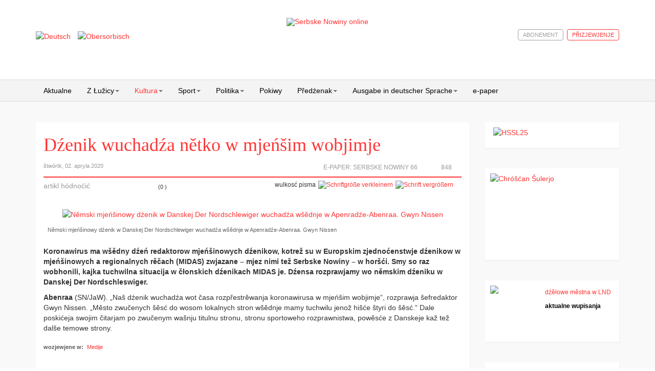

--- FILE ---
content_type: text/html; charset=utf-8
request_url: https://www.serbske-nowiny.de/index.php/hsb/kultura/medije/item/49100-d-enik-wuchad-a-n-tko-w-mje-im-wobjimje
body_size: 11809
content:

<!DOCTYPE html>
<html prefix="og: http://ogp.me/ns#" lang="hsb-hs" dir="ltr"
	  class='com_k2 view-item itemid-291 j31 mm-hover'>

<head>
	<base href="https://www.serbske-nowiny.de/index.php/hsb/kultura/medije/item/49100-d-enik-wuchad-a-n-tko-w-mje-im-wobjimje" />
	<meta http-equiv="content-type" content="text/html; charset=utf-8" />
	<meta name="keywords" content="Serbske Nowiny, nowina, dźenik, Sorben, serbske, sorbisch, sorbische, Tageszeitung, obersorbisch, sport, kultura, politika," />
	<meta name="rights" content="© Domowina-Verlag GmbH / Ludowe nakładnistwo" />
	<meta property="og:url" content="https://www.serbske-nowiny.de/index.php/hsb/kultura/medije/item/49100-d-enik-wuchad-a-n-tko-w-mje-im-wobjimje" />
	<meta property="og:type" content="article" />
	<meta property="og:title" content="Dźenik wuchadźa nětko w mjeńšim wobjimje" />
	<meta property="og:description" content="Koronawirus ma wšědny dźeń redaktorow mjeńšinowych dźenikow, kotrež su w Europskim zjednoćenstwje dźenikow w mjeńšinowych a regionalnych rěčach (MIDAS) zwjazane – mjez nimi tež ­Serbske Nowiny – w horšći. Smy so raz wobhonili, kajka tuchwilna situacija w čłonskich dźenikach MIDAS je. Dźensa rozprawj..." />
	<meta property="og:image" content="https://www.serbske-nowiny.de/media/k2/items/cache/f68ed3ec24900b4aa9d26455e4f9863b_M.jpg" />
	<meta name="image" content="https://www.serbske-nowiny.de/media/k2/items/cache/f68ed3ec24900b4aa9d26455e4f9863b_M.jpg" />
	<meta name="twitter:card" content="summary" />
	<meta name="twitter:title" content="Dźenik wuchadźa nětko w mjeńšim wobjimje" />
	<meta name="twitter:description" content="Koronawirus ma wšědny dźeń redaktorow mjeńšinowych dźenikow, kotrež su w Europskim zjednoćenstwje dźenikow w mjeńšinowych a regionalnych rěčach (MIDAS) zwjazane – mjez nimi tež ­Serbske Nowiny – w hor..." />
	<meta name="twitter:image" content="https://www.serbske-nowiny.de/media/k2/items/cache/f68ed3ec24900b4aa9d26455e4f9863b_M.jpg" />
	<meta name="twitter:image:alt" content="Němski mjeńšinowy dźenik w Danskej Der Nordschlewiger wuchadźa wšědnje w Apenradźe-Abenraa. Gwyn Nissen" />
	<meta property="og:type" content="article" />
	<meta property="og:description" content="Serbske Nowiny su jenički dźenik w hornjoserbskej rěči. Nowiny wudawa Ludowe nakładnistwo Domowina a spěchuje Załožba za serbski lud. Serbske Nowiny maja něhdźe 2.000 abonentow a wuńdu pjeć kr&amp;oacute;ć wob tydźeń. Die Serbske Nowiny (dt. Sorbische Zeitung) sind die einzige Tageszeitung in obersorbischer Sprache. Sie werden vom Domowina-Verlag in Bautzen herausgegeben und erscheinen f&amp;uuml;nf Mal w&amp;ouml;chentlich. Einmal im Monat wird ein deutschsprachiges Supplement herausgebracht. Die Zeitung hat etw..." />
	<meta property="og:locale" content="hsb_HS" />
	<meta property="og:site_name" content="Serbske Nowiny online" />
	<meta property="og:image" content="https://www.serbske-nowiny.de/images/logo_SN_online.jpg" />
	<meta name="description" content="Koronawirus ma wšědny dźeń redaktorow mjeńšinowych dźenikow, kotrež su w Europskim zjednoćenstwje dźenikow w mjeńšinowych a regionalnych rěčach (MIDAS..." />
	<meta name="generator" content="Joomla! - Open Source Content Management" />
	<title>Dźenik wuchadźa nětko w mjeńšim wobjimje</title>
	<link href="/index.php/hsb/kultura/medije/item/49100-d-enik-wuchad-a-n-tko-w-mje-im-wobjimje" rel="canonical" />
	<link href="/templates/t3_bs3_blank/favicon.ico" rel="shortcut icon" type="image/vnd.microsoft.icon" />
	<link href="/t3-assets/css/css-b1a6e-45743.css" rel="stylesheet" type="text/css" media="all" />
	<link href="https://cdn.jsdelivr.net/npm/magnific-popup@1.1.0/dist/magnific-popup.min.css" rel="stylesheet" type="text/css" />
	<link href="https://cdn.jsdelivr.net/npm/simple-line-icons@2.4.1/css/simple-line-icons.css" rel="stylesheet" type="text/css" />
	<link href="/t3-assets/css/css-e9257-45743.css" rel="stylesheet" type="text/css" media="all" />
	<link href="/t3-assets/css/css-365d5-90516.css" rel="stylesheet" type="text/css" media="all" />
	<style type="text/css">

                        /* K2 - Magnific Popup Overrides */
                        .mfp-iframe-holder {padding:10px;}
                        .mfp-iframe-holder .mfp-content {max-width:100%;width:100%;height:100%;}
                        .mfp-iframe-scaler iframe {background:#fff;padding:10px;box-sizing:border-box;box-shadow:none;}
                    
 .cloaked_email span:before { content: attr(data-ep-ad576); } .cloaked_email span:after { content: attr(data-ep-b07a3); } 

	</style>
	<script type="application/json" class="joomla-script-options new">{"csrf.token":"e638d6bc71f6e3c3e953e09ae2eab049","system.paths":{"root":"","base":""},"rl_modals":{"class":"modal_link","defaults":{"opacity":"0.8","maxWidth":"90%","maxHeight":"90%","current":"{current} \/ {total}","previous":"previous","next":"next","close":"close","xhrError":"This content failed to load.","imgError":"This image failed to load."},"auto_correct_size":1,"auto_correct_size_delay":0}}</script>
	<script src="/media/jui/js/jquery.min.js?c41da2da5c89219f0e8f29221c27de2f" type="text/javascript"></script>
	<script src="/media/jui/js/jquery-noconflict.js?c41da2da5c89219f0e8f29221c27de2f" type="text/javascript"></script>
	<script src="/media/jui/js/jquery-migrate.min.js?c41da2da5c89219f0e8f29221c27de2f" type="text/javascript"></script>
	<script src="https://cdn.jsdelivr.net/npm/magnific-popup@1.1.0/dist/jquery.magnific-popup.min.js" type="text/javascript"></script>
	<script src="/media/k2/assets/js/k2.frontend.js?v=2.10.2&b=20191212&sitepath=/" type="text/javascript"></script>
	<script src="https://www.serbske-nowiny.de/plugins/content/logintoread/js/jquery-1.9.1.js" type="text/javascript"></script>
	<script src="https://www.serbske-nowiny.de/plugins/content/logintoread/js/jquery-ui-1.10.2.custom.min.js" type="text/javascript"></script>
	<script src="https://www.serbske-nowiny.de/plugins/content/logintoread/js/logintoread.js" type="text/javascript"></script>
	<script src="/media/system/js/core.js?c41da2da5c89219f0e8f29221c27de2f" type="text/javascript"></script>
	<script src="/media/modals/js/jquery.touchSwipe.min.js" type="text/javascript"></script>
	<script src="/media/modals/js/jquery.modals.min.js?v=11.4.1" type="text/javascript"></script>
	<script src="/media/modals/js/script.min.js?v=11.4.1" type="text/javascript"></script>
	<script src="/templates/t3_bs3_blank/js/custom.js" type="text/javascript"></script>
	<script src="/plugins/system/t3/base-bs3/bootstrap/js/bootstrap.js" type="text/javascript"></script>
	<script src="/plugins/system/t3/base-bs3/js/jquery.tap.min.js" type="text/javascript"></script>
	<script src="/plugins/system/t3/base-bs3/js/script.js" type="text/javascript"></script>
	<script src="/plugins/system/t3/base-bs3/js/menu.js" type="text/javascript"></script>
	<script src="/plugins/system/t3/base-bs3/js/nav-collapse.js" type="text/javascript"></script>
	<script src="/media/k2splash/js/jcarousel.js" type="text/javascript"></script>
	<script src="/media/sourcecoast/js/jq-bootstrap-1.8.3.js" type="text/javascript"></script>
	<script type="text/javascript">

 var emailProtector=emailProtector||{};emailProtector.addCloakedMailto=function(g,l){var h=document.querySelectorAll("."+g);for(i=0;i<h.length;i++){var b=h[i],k=b.getElementsByTagName("span"),e="",c="";b.className=b.className.replace(" "+g,"");for(var f=0;f<k.length;f++)for(var d=k[f].attributes,a=0;a<d.length;a++)0===d[a].nodeName.toLowerCase().indexOf("data-ep-ad576")&&(e+=d[a].value),0===d[a].nodeName.toLowerCase().indexOf("data-ep-b07a3")&&(c=d[a].value+c);if(!c)break;b.innerHTML=e+c;if(!l)break;b.parentNode.href="mailto:"+e+c}}; 

	</script>

	
<!-- META FOR IOS & HANDHELD -->
	<meta name="viewport" content="width=device-width, initial-scale=1.0, maximum-scale=1.0, user-scalable=no"/>
	<style type="text/stylesheet">
		@-webkit-viewport   { width: device-width; }
		@-moz-viewport      { width: device-width; }
		@-ms-viewport       { width: device-width; }
		@-o-viewport        { width: device-width; }
		@viewport           { width: device-width; }
	</style>
	<script type="text/javascript">
		//<![CDATA[
		if (navigator.userAgent.match(/IEMobile\/10\.0/)) {
			var msViewportStyle = document.createElement("style");
			msViewportStyle.appendChild(
				document.createTextNode("@-ms-viewport{width:auto!important}")
			);
			document.getElementsByTagName("head")[0].appendChild(msViewportStyle);
		}
		//]]>
	</script>
<meta name="HandheldFriendly" content="true"/>
<meta name="apple-mobile-web-app-capable" content="YES"/>
<!-- //META FOR IOS & HANDHELD -->





<!-- Le HTML5 shim and media query for IE8 support -->
<!--[if lt IE 9]>
<script src="//html5shim.googlecode.com/svn/trunk/html5.js"></script>
<script type="text/javascript" src="/plugins/system/t3/base-bs3/js/respond.min.js"></script>
<![endif]-->

<!-- You can add Google Analytics here or use T3 Injection feature -->


<!-- BEGIN Advanced Google Analytics - http://deconf.com/advanced-google-analytics-joomla/ -->

<script type="text/javascript">
  (function(i,s,o,g,r,a,m){i['GoogleAnalyticsObject']=r;i[r]=i[r]||function(){
  (i[r].q=i[r].q||[]).push(arguments)},i[r].l=1*new Date();a=s.createElement(o),
  m=s.getElementsByTagName(o)[0];a.async=1;a.src=g;m.parentNode.insertBefore(a,m)
  })(window,document,'script','//www.google-analytics.com/analytics.js','ga');
  ga('create', '', 'auto');  
  
ga('set', 'anonymizeIp', true);
ga('set', 'dimension4', 'guest');
ga('send', 'pageview');
</script>
<!-- END Advanced Google Analytics -->
<link rel="stylesheet" href="/media/jui/css/icomoon.css" type="text/css" /><link rel="stylesheet" href="/media/system/css/shariff.min.css" type="text/css" />
<meta name="facebook-domain-verification" content="uqdtmj7a9frve20n29bma3hcx1fhvm" />
</head>

<body>

<div class="t3-wrapper"> <!-- Need this wrapper for off-canvas menu. Remove if you don't use of-canvas -->

  
<!-- HEADER -->
<header id="t3-header" class="container t3-header">
	<!-- header container hinzufügen, um weiße Hintergrundfarbe hinzuzufügen -->
	<div class="row header-container">
		<div class="col-xs-12 col-sm-3 languageswitcher">
							<!-- LANGUAGE SWITCHER -->
				<div class="languageswitcherload">
					<div class="mod-languages">

	<ul class="lang-inline" dir="ltr">
						<li>
			<a href="/index.php/de/kultura/medije">
												<img src="/media/mod_languages/images/de.gif" alt="Deutsch" title="Deutsch" />										</a>
			</li>
											<li class="lang-active">
			<a href="https://www.serbske-nowiny.de/index.php/hsb/kultura/medije/item/49100-d-enik-wuchad-a-n-tko-w-mje-im-wobjimje">
												<img src="/media/mod_languages/images/hsb.gif" alt="Obersorbisch" title="Obersorbisch" />										</a>
			</li>
				</ul>

</div>

				</div>
				<!-- //LANGUAGE SWITCHER -->
					</div>

		<!-- LOGO -->
		<!-- hinzufügen der Klasse "col-sm-6" um das Logo, zur Darstellung in halber Breite in der Desktopansicht -->
		<div class="col-xs-12 col-sm-6 logo">
			<div class="logo-image">
				<a href="http://www.serbske-nowiny.de/index.php/hsb/" title="Serbske Nowiny online">
											<img class="logo-img" src="/images/logo-SN-online.png" alt="Serbske Nowiny online" />
															<span>Serbske Nowiny online</span>
				</a>
				<small class="site-slogan"></small>
			</div>
		</div>
		<!-- //LOGO -->

					<div class="col-xs-12 col-sm-3 login-search">
				        			<!-- Anmeldung bzw. Abmeldung -->
	  										<!-- //Anmeldung bzw. Abmeldung -->
						<!-- HEAD SEARCH -->
						<div class="head-search ">
							
    <div class="sclogin sourcecoast" id="sclogin-121">
        
        <div class="row-fluid">
            
    <div class="login-register-buttons">
        <a class="btn login-button" href="#">p&#345;izjewjenje</a>

                    <a class="btn" href="/index.php/hsb/moj-wobluk?view=registration">abonement</a>
            </div>

    <div id="sclogin-form">
        <div class="login-form-arrow"></div>
        
        <div class="sclogin-joomla-login vertical span12">
            <form action="/index.php/hsb/kultura/medije" method="post" id="sclogin-form121">
                <fieldset class="input-block-level userdata">
                    <div class="control-group" id="form-sclogin-username">
                        <div class="controls input-block-level">
                            <div class="input-append input-block-level">
                                <input name="username" tabindex="0" id="sclogin-username" class="input-block-level" alt="username" type="text"
                                       placeholder="wužiwarske mjeno">
                                                            </div>
                        </div>
                    </div>
                    <div class="control-group" id="form-sclogin-password">
                        <div class="controls input-block-level">
                            <div class="input-append input-block-level">
                                <input name="password" tabindex="0" id="sclogin-passwd" class="input-block-level" alt="password" type="password"
                                       placeholder="klučowe hesło">
                                                            </div>
                        </div>
                    </div>
                    <div class="control-group" id="form-sclogin-submitcreate">
                        <button type="submit" name="Submit" class="btn btn-primary span12">p&#345;izjewjenje</button>
                    </div>  
                                                <input id="sclogin-remember" type="hidden" name="remember" class="inputbox" checked="checked" value="yes" alt="Remember Me" />
                        

                    <input type="hidden" name="option" value="com_users"/><input type="hidden" name="task" value="user.login"/><input type="hidden" name="return" value="aHR0cHM6Ly93d3cuc2VyYnNrZS1ub3dpbnkuZGUvaW5kZXgucGhwL2hzYi9rdWx0dXJhL21lZGlqZS9pdGVtLzQ5MTAwLWQtZW5pay13dWNoYWQtYS1uLXRrby13LW1qZS1pbS13b2JqaW1qZQ=="/><input type="hidden" name="mod_id" value="121"/><input type="hidden" name="e638d6bc71f6e3c3e953e09ae2eab049" value="1" />    
                    
                </fieldset>
                
            </form>
            <p class="input-block-level"></p>
             <a href="/index.php/hsb/component/rsform/form/6/hsb/kultura/medije">Hi&#353;&#263;e &#382;ane wu&#382;iwarske konto zarjadowane?</a><br>
       <a href="/index.php/hsb/moj-wobluk?view=reset">Klu&#269;owe hes&#322;o zaby&#322;/a?</a><br>
       <a href="/index.php/hsb/moj-wobluk?view=remind">Wu&#382;iwarske mjeno zaby&#322;/a?</a>        </div>
             
    </div>  
        </div>

                <div class="clearfix"></div>
    </div>


						</div>
						<!-- //HEAD SEARCH -->
				
			</div>
			</div>

</header>
<!-- //HEADER -->


  
<!-- MAIN NAVIGATION -->
<nav id="t3-mainnav" class="wrap navbar navbar-default t3-mainnav">
	<div class="container">

		<!-- Brand and toggle get grouped for better mobile display -->
		<div class="navbar-header">
		
											<button type="button" class="navbar-toggle" data-toggle="collapse" data-target=".t3-navbar-collapse">
					<i class="fa fa-bars"></i>
				</button>
			
			
		</div>

					<div class="t3-navbar-collapse navbar-collapse collapse"></div>
		
		<div class="t3-navbar navbar-collapse collapse">
					<ul class="nav navbar-nav">
			<li class="item-122">				<a href="/index.php/hsb/" >Aktualne</a>
				</li><li class="item-202 deeper dropdown parent">				<a class="dropdown-toggle" href="/index.php/hsb/z-luzicy"  data-toggle="dropdown">Z Łužicy<em class="caret"></em></a>
				<ul class="dropdown-menu" role="menu"><li class="item-247">				<a class="parent-menu-item" href="/index.php/hsb/z-luzicy" >Z Łužicy</a>
				</li><li class="item-221 dropdown-submenu parent">				<a href="/index.php/hsb/z-luzicy/lokalka" >Lokalka</a>
				<ul class="dropdown-menu" role="menu"><li class="item-248">				<a class="parent-menu-item" href="/index.php/hsb/z-luzicy/lokalka" >Lokalka</a>
				</li><li class="item-226">				<a href="/index.php/hsb/z-luzicy/lokalka/krotkopowesce" >Krótkopowěsće</a>
				</li><li class="item-227">				<a href="/index.php/hsb/z-luzicy/lokalka/policija" >Policija</a>
				</li><li class="item-228">				<a href="/index.php/hsb/z-luzicy/lokalka/priroda-a-wobswet" >Přiroda a wobswět</a>
				</li><li class="item-229">				<a href="/index.php/hsb/z-luzicy/lokalka/serbski-powestnik" >Serbski powěstnik</a>
				</li><li class="item-230">				<a href="/index.php/hsb/z-luzicy/lokalka/socialne" >Socialne</a>
				</li><li class="item-231">				<a href="/index.php/hsb/z-luzicy/lokalka/z-mestow-a-wsow" >Z městow a wsow</a>
				</li></ul></li><li class="item-210">				<a href="/index.php/hsb/z-luzicy/diskusija" >Diskusija</a>
				</li><li class="item-223 dropdown-submenu parent">				<a href="/index.php/hsb/z-luzicy/kublanje" >Kubłanje</a>
				<ul class="dropdown-menu" role="menu"><li class="item-249">				<a class="parent-menu-item" href="/index.php/hsb/z-luzicy/kublanje" >Kubłanje</a>
				</li><li class="item-225">				<a href="/index.php/hsb/z-luzicy/kublanje/minuta-serbsciny" >Minuta serbšćiny</a>
				</li></ul></li><li class="item-224">				<a href="/index.php/hsb/z-luzicy/hospodarstwo" >Hospodarstwo</a>
				</li><li class="item-232">				<a href="/index.php/hsb/z-luzicy/towarstwa" >Towarstwa</a>
				</li></ul></li><li class="item-204 active deeper dropdown parent">				<a class="dropdown-toggle" href="/index.php/hsb/kultura"  data-toggle="dropdown">Kultura<em class="caret"></em></a>
				<ul class="dropdown-menu" role="menu"><li class="item-250 alias-parent-active">				<a class="parent-menu-item" href="/index.php/hsb/kultura" >Kultura</a>
				</li><li class="item-233">				<a href="/index.php/hsb/kultura/rocnica" >Róčnica</a>
				</li><li class="item-234">				<a href="/index.php/hsb/kultura/spomnjece" >Spomnjeće</a>
				</li><li class="item-235">				<a href="/index.php/hsb/kultura/wo-knihach-a-kniharni" >Wo knihach a kniharni</a>
				</li><li class="item-291 current active">				<a href="/index.php/hsb/kultura/medije" >Medije</a>
				</li></ul></li><li class="item-203 deeper dropdown parent">				<a class="dropdown-toggle" href="/index.php/hsb/sport"  data-toggle="dropdown">Sport<em class="caret"></em></a>
				<ul class="dropdown-menu" role="menu"><li class="item-251">				<a class="parent-menu-item" href="/index.php/hsb/sport" >Sport</a>
				</li><li class="item-236">				<a href="/index.php/hsb/sport/widzal-slysal-napisal" >Widźał, słyšał, napisał</a>
				</li><li class="item-237">				<a href="/index.php/hsb/sport/wusledki" >Wuslědki</a>
				</li></ul></li><li class="item-214 deeper dropdown parent">				<a class="dropdown-toggle" href="/index.php/hsb/politika"  data-toggle="dropdown">Politika<em class="caret"></em></a>
				<ul class="dropdown-menu" role="menu"><li class="item-252">				<a class="parent-menu-item" href="/index.php/hsb/politika" >Politika</a>
				</li><li class="item-238">				<a href="/index.php/hsb/politika/cyrkej-a-swet" >Cyrkej a swět</a>
				</li><li class="item-239">				<a href="/index.php/hsb/politika/slowjanski-wukraj" >Słowjanski wukraj</a>
				</li><li class="item-240">				<a href="/index.php/hsb/politika/luzica" >Łužica</a>
				</li><li class="item-241">				<a href="/index.php/hsb/politika/to-a-tamne" >To a tamne</a>
				</li></ul></li><li class="item-213">				<a href="/index.php/hsb/pokiwy" >Pokiwy</a>
				</li><li class="item-215 deeper dropdown parent">				<a class="dropdown-toggle" href="/index.php/hsb/predzenak"  data-toggle="dropdown">Předźenak<em class="caret"></em></a>
				<ul class="dropdown-menu" role="menu"><li class="item-253">				<a class="parent-menu-item" href="/index.php/hsb/predzenak" >Předźenak</a>
				</li><li class="item-242">				<a href="/index.php/hsb/predzenak/wumelstwo-a-kultura" >Wuměłstwo a kultura</a>
				</li></ul></li><li class="item-205 deeper dropdown parent">				<a class="dropdown-toggle" href="/index.php/hsb/sn-deutsch"  data-toggle="dropdown">Ausgabe in deutscher Sprache<em class="caret"></em></a>
				<ul class="dropdown-menu" role="menu"><li class="item-254">				<a class="parent-menu-item" href="/index.php/hsb/sn-deutsch" >Němske wudaće SN</a>
				</li><li class="item-244">				<a href="/index.php/hsb/sn-deutsch/blickpunkt" >Blickpunkt</a>
				</li><li class="item-245">				<a href="/index.php/hsb/sn-deutsch/tipp-des-monats" >Tipp des Monats</a>
				</li></ul></li><li class="item-118">				<a href="/index.php/hsb/e-paper" >e-paper</a>
				</li>		</ul>
	
		</div>

	</div>
</nav>
<!-- //MAIN NAVIGATION -->


  


  
<div id="t3-mainbody" class="container t3-mainbody">
	<div class="row">

		<!-- MAIN CONTENT -->
		<div id="t3-content" class="t3-content col-xs-12 col-sm-8  col-md-9">
						<div id="system-message-container">
	</div>

						<!-- Start K2 Item Layout -->
<span id="startOfPageId49100"></span>

<div id="k2Container" class="itemView">
	
	<!-- Plugins: BeforeDisplay -->
	
	<!-- K2 Plugins: K2BeforeDisplay -->
	
	<div class="itemHeader">

	  	  <!-- Item title -->
	  <h2 class="itemTitle">
			
	  	Dźenik wuchadźa nětko w mjeńšim wobjimje
	  	
	  </h2>
	  
	  	<div class="itemHeaderInfo">
		  	<div class="itemInfo">
			  					<!-- Date created -->
				<span class="itemDateCreated">
					štwórtk, 02. apryla 2020				</span>
				
						  	</div>

		  	<div class="itemLinks">
				
				<!-- Item Hits -->
									<span class="itemHits">
						848					</span>
					<span class="views-icon"></span>
				
		  							  <!-- Item extra fields -->
					  <div class="itemEPaper">
																						<span class="epaper">E-Paper:&nbsp;<a href="/index.php/e-paper?view=epaperx&kPageId=14673&strDocId=20200402120031_EPaperPage_960_1_14673" >Serbske Nowiny 66</a></span>						
								<span class="epaper-icon"></span>						
																																															  </div>
						  	</div>
	  	</div>

  </div>
                
  <!-- Plugins: AfterDisplayTitle -->
    
  <!-- K2 Plugins: K2AfterDisplayTitle -->
  
	  <div class="itemToolbar">
  					<!-- Item Rating -->
			<div class="itemRatingBlock">
				<span>artikl h&#243;dno&#263;i&#263;</span>
				<div class="itemRatingForm">
					<ul class="itemRatingList">
						<li class="itemCurrentRating" id="itemCurrentRating49100" style="width:0%;"></li>
						<li><a href="#" data-id="49100" title="jedna hwězdźička" class="one-star">1</a></li>
						<li><a href="#" data-id="49100" title="dwě hwězdźičce" class="two-stars">2</a></li>
						<li><a href="#" data-id="49100" title="tři hwězdźički" class="three-stars">3</a></li>
						<li><a href="#" data-id="49100" title="štyri hwězdźički" class="four-stars">4</a></li>
						<li><a href="#" data-id="49100" title="pjeć hwězdźičkow" class="five-stars">5</a></li>
            
					</ul>
					<div id="itemRatingLog49100" class="itemRatingLog">(0 )</div>  
					<div class="clr"></div>  
				</div>
				<div class="clr"></div>   
			</div>
				
		<ul>
						<!-- Font Resizer -->
			<li>
				<span class="itemTextResizerTitle">wulkosć pisma</span>
				<a href="#" id="fontDecrease">
					<span>Schriftgröße verkleinern</span>
					<img src="/components/com_k2/images/system/blank.gif" alt="Schriftgröße verkleinern" />
				</a>
				<a href="#" id="fontIncrease">
					<span>Schrift vergrößern</span>
					<img src="/components/com_k2/images/system/blank.gif" alt="Schrift vergrößern" />
				</a>
			</li>
			
			
							<!-- Social sharing -->
				
										<!-- Facebook Button -->
					<li>
					
				 <span class="shariff" data-lang="hsb" data-services="[&quot;facebook&quot;]" data-theme="white" data-title="<title>" ></span>
						
			</li>
					
					
								
			
			
					</ul>
		<div class="clr"></div>
  </div>
	
	

  <div class="itemBody">

	  <!-- Plugins: BeforeDisplayContent -->
	  
	  <!-- K2 Plugins: K2BeforeDisplayContent -->
	  
	  	  <!-- Item Image -->
	  <div class="itemImageBlock">
		  <span class="itemImage">
		  	<!-- START: Modals --><a class="modal modal_link" rel="{handler: 'image'}" href="/media/k2/items/cache/f68ed3ec24900b4aa9d26455e4f9863b_XL.jpg" aria-label="Popup link" data-modal-class-name="is_image no_title"><!-- END: Modals -->
		  		<img src="/media/k2/items/cache/f68ed3ec24900b4aa9d26455e4f9863b_M.jpg" alt="Němski mjeń&scaron;inowy dźenik w Danskej Der Nordschlewiger wuchadźa w&scaron;ědnje w Apenradźe-Abenraa. Gwyn Nissen" style="width:400px; height:auto;" />
		  	</a>
		  </span>

		  		  <!-- Image caption -->
		  <span class="itemImageCaption">Němski mjeńšinowy dźenik w Danskej Der Nordschlewiger wuchadźa wšědnje w Apenradźe-Abenraa. Gwyn Nissen</span>
		  
		  
		  <div class="clr"></div>
	  </div>
	  
	  	  <!-- Item text -->
	  <div class="itemFullText">
	  	<p><b>Koronawirus ma wšědny dźeń redaktorow mjeńšinowych dźenikow, kotrež su w Europskim zjednoćenstwje dźenikow w mjeńšinowych a regionalnych rěčach (MIDAS) zwjazane – mjez nimi tež ­Serbske Nowiny – w horšći. Smy so raz wobhonili, kajka tuchwilna situacija w čłonskich dźenikach MIDAS je. Dźensa rozprawjamy wo němskim dźeniku w Danskej Der Nordschleswiger.</b></p><p><b>Abenraa</b> (SN/JaW). „Naš dźenik wuchadźa wot časa rozpřestrěwanja koronawirusa w mjeńšim wobjimje“, rozprawja šefredaktor Gwyn Nissen. „Město zwučenych šěsć do wosom lokalnych stron wšědnje mamy tuchwilu jenož hišće štyri do šěsć.“ Dale poskićeja swojim čitarjam po zwučenym wašnju titulnu stronu, stronu sportoweho rozprawnistwa, powěsće z Danskeje kaž tež dalše temowe strony.</p><div id="dialog" style="display:none"><form action="/index.php/hsb/kultura/medije" method="post" id="login-form" ><fieldset class="userdata">
	<p id="form-login-username">
		<label for="modlgn-username">wu&#382;iwarske mjeno</label>
		<input id="modlgn-username" type="text" name="username" class="inputbox"  size="18" />
	</p>
	<p id="form-login-password">
		<label for="modlgn-passwd">klu&#269;owe hes&#322;o</label>
		<input id="modlgn-passwd" type="password" name="password" class="inputbox" size="18"  />
	</p>
	<input type="submit" name="Submit" class="button" value="přizjewić so" />
	<input type="hidden" name="option" value="com_users" />
	<input type="hidden" name="task" value="user.login" />
	<input type="hidden" name="return" value="aW5kZXgucGhwP0l0ZW1pZD0yOTEmb3B0aW9uPWNvbV9rMiZ2aWV3PWl0ZW0maWQ9NDkxMDA6ZC1lbmlrLXd1Y2hhZC1hLW4tdGtvLXctbWplLWltLXdvYmppbWplJmxhbmc9aHNiLUhT" /><input type="hidden" name="e638d6bc71f6e3c3e953e09ae2eab049" value="1" />
	</fieldset>
       <a href="/index.php/hsb/component/rsform/form/6/hsb/kultura/medije">Hi&#353;&#263;e &#382;ane wu&#382;iwarske konto zarjadowane?</a><br>
       <a href="/index.php/hsb/moj-wobluk?view=reset">Klu&#269;owe hes&#322;o zaby&#322;/a?</a><br>
       <a href="/index.php/hsb/moj-wobluk?view=remind">Wu&#382;iwarske mjeno zaby&#322;/a?</a>
                  
</div>	  </div>
	  
	  		<!-- Item category -->
		<div class="itemCategory">
	  						<span>wozjewjene w:</span>
				<a href="/index.php/hsb/kultura/medije">Medije</a>
			
					</div>
		
		<div class="clr"></div>

	  	  <!-- Item extra fields -->
	  <div class="itemExtraFields">
	  		<!-- initialize count variables -->
	  		
	  		<!-- Count custom-fields containing images -->
			      			      			      							
			
	    <div class="clr"></div>
	  </div>
	  
	  <!-- Plugins: AfterDisplayContent -->
	  
	  <!-- K2 Plugins: K2AfterDisplayContent -->
	  
	  <div class="clr"></div>
  </div>

    <div class="itemLinks">

  
	  
	  
		<div class="clr"></div>
  </div>
  



	
  
	<div class="clr"></div>

  
  
    <!-- Item navigation -->
  <div class="itemNavigation">
  	<span class="itemNavigationTitle">wjace z tohole wobłuka:</span>

				<a class="itemPrevious" href="/index.php/hsb/kultura/medije/item/49075-pro-u-wjac">
			&laquo; Prošu wjac 
		</a>
		
				<a class="itemNext" href="/index.php/hsb/kultura/medije/item/49116-p-omjo-t-nraz-hi-o-online">
			&laquo; Płomjo tónraz hižo online  
		</a>
		    
  </div>
  
  <!-- Plugins: AfterDisplay -->
  
  <!-- K2 Plugins: K2AfterDisplay -->
  
  
   <!-- Item comments -->
  <a name="itemCommentsAnchor" id="itemCommentsAnchor"></a>

  <div class="itemComments">

	  
	  
		
	  	  		<div>Pro&#353;u p&#345;izjew&#263;e so, chce&#263;e-li komentar poda&#263;</div>
	  
  </div>
  
		<div class="itemBackToTop">
		<a class="k2Anchor" href="/index.php/hsb/kultura/medije/item/49100-d-enik-wuchad-a-n-tko-w-mje-im-wobjimje#startOfPageId49100">
			k spo&#269;atkej		</a>
	</div>
	
	<div class="clr"></div>
</div>
<!-- End K2 Item Layout -->

<!-- JoomlaWorks "K2" (v2.10.2) | Learn more about K2 at https://getk2.org -->
		</div>
		<!-- //MAIN CONTENT -->

		<!-- SIDEBAR RIGHT -->
		<div class="t3-sidebar t3-sidebar-right col-xs-12 col-sm-4  col-md-3 ">
			<div class="t3-module module " id="Mod210"><div class="module-inner"><div class="module-ct">

<div class="custom"  >
	<p><a href="/index.php/hsb/?option=com_rsform&amp;view=rsform&amp;formId=44"><img style="display: block; margin-left: auto; margin-right: auto;" title="HSSL25" src="/images/HSSL/HSSL_2025_Druck.jpg" alt="HSSL25" width="230" /></a></p></div>
</div></div></div><div class="t3-module module " id="Mod216"><div class="module-inner"><div class="module-ct">

<div class="custom"  >
	<p style="text-align: justify;"><a href="/index.php/hsb/index.php?option=com_content&amp;view=article&amp;id=331"><img style="display: block; margin-left: auto; margin-right: auto;" title="Chróšćan Šulerjo" src="/images/Fota_choscansula_1937/Fota_chroscansula_2_1937/2.jpg" alt="Chróšćan Šulerjo" width="251" height="149" /></a></p></div>
</div></div></div><div class="t3-module module " id="Mod196"><div class="module-inner"><div class="module-ct"><div class='k2-wupisanja-modul-slider'><div class='item'><div class='item-inner2'><div class='wupisanjaImageContainer'><a href='https://www.serbske-nowiny.de/index.php/hsb/index.php?option=com_content&view=article&id=253''><img class='img-responsive' src="/modules/mod_wupisanja/assets/images/images.jpg" /></a></div><div class='item-content'><div class='item-meta'><span class='item-desc'><a href='https://www.serbske-nowiny.de/index.php/hsb/index.php?option=com_content&view=article&id=253''>dźěłowe městna w LND</a></span><a href='https://www.serbske-nowiny.de/index.php/hsb/index.php?option=com_content&view=article&id=253''><h2 class='item-title'>aktualne wupisanja</h2></a><span class='item-date'><a href='https://www.serbske-nowiny.de/index.php/hsb/index.php?option=com_content&view=article&id=253''> </a></span></div></div></div></div></div>  </div></div></div><div class="t3-module module " id="Mod191"><div class="module-inner"><h3 class="module-title "><span>nowostki LND</span></h3><div class="module-ct">

<!-- JoomlaWorks "Simple RSS Feed Reader" Module (v3.5) starts here -->
<div class="srfrContainer ">

	
	<ul class="srfrList">
				<li class="srfrRow srfrRowIsOdd">
			
			
			
						<p>
								<a target="_blank" href="https://www.domowina-verlag.de/wroblik-frido-a-jeho-preceljo-2-mp3-download.html">
					<img class="srfrImage" src="https://www.domowina-verlag.de/media/catalog/product/cache/1/thumbnail/350x350/9df78eab33525d08d6e5fb8d27136e95/1/-/1-2004-25_wroblik_frido_cd2_cover_1.jpg" alt="Wroblik Frido a jeho přećeljo 2 &bull; mp3-download" />
				</a>
				
							</p>
			
			
			<div class="clr"></div>
		</li>
				<li class="srfrRow srfrRowIsEven">
			
			
			
						<p>
								<a target="_blank" href="https://www.domowina-verlag.de/dyrdomdeje-na-wsy.html">
					<img class="srfrImage" src="https://www.domowina-verlag.de/media/catalog/product/cache/1/thumbnail/350x350/9df78eab33525d08d6e5fb8d27136e95/d/y/dyrdomdeje_na_wsy.jpg" alt="Dyrdomdeje na wsy" />
				</a>
				
							</p>
			
			
			<div class="clr"></div>
		</li>
			</ul>

	
	</div>

<div class="clr"></div>

<!-- JoomlaWorks "Simple RSS Feed Reader" Module (v3.5) ends here -->

</div></div></div><div class="t3-module module " id="Mod172"><div class="module-inner"><div class="module-ct"><style type="text/css">
#back_to_top a.cd-top:link,#back_to_top a.cd-top:visited,#back_to_top a.cd-top:hover,#back_to_top a.cd-top:focus{ background:rgba(232, 98, 86, 0.8) url(https://www.serbske-nowiny.de/modules/mod_jt_scrolltotop/assets/images/cd-top-arrow.svg) no-repeat 95% 50%; padding: 5px 5px 5px 5px; color:#ffffff;}
.cd-top.cd-is-visible {opacity: 1;}
</style>
<script>
jQuery(document).ready(function($){
	// browser window scroll (in pixels) after which the "back to top" link is shown
	var offset = 300,
		//browser window scroll (in pixels) after which the "back to top" link opacity is reduced
		offset_opacity = 1200,
		//duration of the top scrolling animation (in ms)
		scroll_top_duration = 700,
		//grab the "back to top" link
		$back_to_top = $('.cd-top');

	//hide or show the "back to top" link
	$(window).scroll(function(){
		( $(this).scrollTop() > offset ) ? $back_to_top.addClass('cd-is-visible') : $back_to_top.removeClass('cd-is-visible cd-fade-out');
		if( $(this).scrollTop() > offset_opacity ) { 
			$back_to_top.addClass('cd-fade-out');
		}
	});

	//smooth scroll to top
	$back_to_top.on('click', function(event){
		event.preventDefault();
		$('body,html').animate({
			scrollTop: 0 ,
		 	}, scroll_top_duration
		);
	});

});

</script>
<div id="back_to_top"><a href="#0" class="cd-top"><span class="back_to_top_text" style="margin-right:30px; color:#ffffff;">horje</span></a></div>
</div></div></div><div class="t3-module module " id="Mod221"><div class="module-inner"><div class="module-ct">

<div class="custom"  >
	<h5 style="text-align: left;">Nowe poskitki knihow LND namakaće w lětušim wudaću Nowinkarja!</h5>
<h4 style="text-align: center;"><a href="https://www.nakladnistwo.de/W/knihi/2025/Nowinkar_2025.pdf" target="_blank" rel="noopener noreferrer"><img style="display: block; margin-left: auto; margin-right: auto;" src="/images/Nowinkar2025.jpg" alt="Nowinkar 2025" width="140" height="201" /></a></h4></div>
</div></div></div>
		</div>
		<!-- //SIDEBAR RIGHT -->

	</div>
</div> 




  


  
	<!-- NAV HELPER -->
	<nav class="wrap t3-navhelper ">
		<div class="container">
				
	<div id="sj_splash_17692307811881454781" class="sj-splash   slide" data-interval="5000" data-pause="hover">
		 
				<div class="spl-title">
			<span class="spl-title-inner">aktualne nowostki:</span>
		</div>
				<div class="spl-items">
			<div class="spl-items-inner">
								<div class="spl-item  item   active" data-href="/index.php/hsb/z-luzicy/lokalka/item/92373-pr-ni-raz-zahud-a-tyrih-snje" >
										<span class="spl-item-title">
						<a href="/index.php/hsb/z-luzicy/lokalka/item/92373-pr-ni-raz-zahud-a-tyrih-snje" title="Prěni raz zahudźa štyrihłósnje"  >
							Prěni raz zahudźa štyrihłósnje						</a>
					</span>
															<span class="spl-item-desc">
						Wojerecy (KD/SN). Na wšěch 145 instrumentalistow a spěwarjow z Budyskeho a ...					</span>
														</div>
								<div class="spl-item  item  " data-href="/index.php/hsb/z-luzicy/lokalka/item/92372-techniski-postup-p-i-camprowanju" >
										<span class="spl-item-title">
						<a href="/index.php/hsb/z-luzicy/lokalka/item/92372-techniski-postup-p-i-camprowanju" title="Techniski postup při camprowanju"  >
							Techniski postup při camprowanju						</a>
					</span>
															<span class="spl-item-desc">
						W Sprjejcach drje bě při camprowanju minjenu sobotu wjetšina camprowarjow ...					</span>
														</div>
								<div class="spl-item  item  " data-href="/index.php/hsb/z-luzicy/lokalka/item/92371-wjesnjanostku-sp-isahali" >
										<span class="spl-item-title">
						<a href="/index.php/hsb/z-luzicy/lokalka/item/92371-wjesnjanostku-sp-isahali" title="Wjesnjanostku spřisahali"  >
							Wjesnjanostku spřisahali						</a>
					</span>
															<span class="spl-item-desc">
						Wobmyslenja noweho nakupowanišća w susodnych Rakecach dla Njeswačidło ...					</span>
														</div>
								<div class="spl-item  item  " data-href="/index.php/hsb/z-luzicy/lokalka/z-mestow-a-wsow/item/92370-wo-njew-dnym-putnikowanju" >
										<span class="spl-item-title">
						<a href="/index.php/hsb/z-luzicy/lokalka/z-mestow-a-wsow/item/92370-wo-njew-dnym-putnikowanju" title="Wo njewšědnym putnikowanju"  >
							Wo njewšědnym putnikowanju						</a>
					</span>
															<span class="spl-item-desc">
						Chrósćicy. Nic jenož dźensa, ale tež hižo w dawnych časach běchu so ludźo ...					</span>
														</div>
								<div class="spl-item  item  " data-href="/index.php/hsb/z-luzicy/lokalka/serbski-powestnik/item/92369-w-statnej-kencliji-ministerskemu-prezidentej-pta-i-kwas-p-edstajili" >
										<span class="spl-item-title">
						<a href="/index.php/hsb/z-luzicy/lokalka/serbski-powestnik/item/92369-w-statnej-kencliji-ministerskemu-prezidentej-pta-i-kwas-p-edstajili" title="W statnej kencliji ministerskemu prezidentej ptači kwas předstajili"  >
							W statnej kencliji ministerskemu prezidentej ...						</a>
					</span>
															<span class="spl-item-desc">
						Tydźenje dołho hižo knježeše we Worklečanskej pěstowarni „K wódnemu mužej“ ...					</span>
														</div>
							</div>
		</div>
				<div class="spl-control">
			<ul class="spl-control-inner">
				<li class="control-prev" href="#sj_splash_17692307811881454781" data-jslide="prev"></li>
				<li class="control-next" href="#sj_splash_17692307811881454781" data-jslide="next"></li>
			</ul>
		</div>
						
	</div>	
	
<script>
//<![CDATA[    					
	jQuery(function($){
		;(function(element){
			var $element = $(element);
			$element.each(function(){
				var $this = $(this), options = options = !$this.data('modal') && $.extend({}, $this.data());
				$this.jcarousel(options);
				$this.bind('jslide', function(e){
					var index = $(this).find(e.relatedTarget).index();
	
					// process for nav
					$('[data-jslide]').each(function(){
						var $nav = $(this), $navData = $nav.data(), href, $target = $($nav.attr('data-target') || (href = $nav.attr('href')) && href.replace(/.*(?=#[^\s]+$)/, ''));
						if ( !$target.is($this) ) return;
						if (typeof $navData.jslide == 'number' && $navData.jslide==index){
							$nav.addClass('sel');
						} else {
							$nav.removeClass('sel');
						}
					});
	
				});
			});
			return ;
			
		})('#sj_splash_17692307811881454781');
	});
//]]>	
</script>

		</div>
	</nav>
	<!-- //NAV HELPER -->


  
<!-- FOOTER -->
<div id="fb-root"></div>
<footer id="t3-footer" class="wrap t3-footer">

			<!-- FOOT NAVIGATION -->
		<div class="container">
				<!-- SPOTLIGHT -->
	<div class="t3-spotlight t3-footnav  row">
					<div class=" col-lg-3 col-md-3 col-sm-3 col-xs-6">
								<div class="t3-module module " id="Mod114"><div class="module-inner"><h3 class="module-title "><span>KONTAKT</span></h3><div class="module-ct"><ul class="nav menu">
<li class="item-148"><a href="/index.php/hsb/impresum" >impresum</a></li><li class="item-256"><a href="/index.php/hsb/wo-nami-2" >wo nas</a></li><li class="item-145"><a href="/index.php/hsb/redakcija-sn" >redakcija</a></li></ul>
</div></div></div>
							</div>
					<div class=" col-lg-3 col-md-3 col-sm-3 col-xs-6">
								<div class="t3-module module " id="Mod101"><div class="module-inner"><h3 class="module-title "><span>SERWIS</span></h3><div class="module-ct"><ul class="nav menu">
<li class="item-267"><a href="/index.php/hsb/serbske-nowiny-skazac" >abonement</a></li><li class="item-276"><a href="/index.php/hsb/agb" >powšitkowne wobchodne wuměnjenja</a></li><li class="item-298"><a href="https://www.serbske-nowiny.de/index.php/hsb/?option=com_content&amp;view=article&amp;id=253" >zjawne wupisanja</a></li><li class="item-368"><a href="/index.php/hsb/wozjewjenje-k-skitej-datow" >wozjewjenje wo škiće datow</a></li><li class="item-592"><a href="/index.php/hsb/deklaracija-bjezbarjernosce" >deklaracija bjezbarjernosće</a></li></ul>
</div></div></div>
							</div>
					<div class=" col-lg-3 col-md-3 col-sm-3 col-xs-6">
								&nbsp;
							</div>
					<div class=" col-lg-3 col-md-3 col-sm-3 col-xs-6">
								<div class="t3-module modulefooter-info " id="Mod137"><div class="module-inner"><h3 class="module-title "><span>Footer Contact</span></h3><div class="module-ct">

<div class="customfooter-info"  >
	<p><img src="/images/logo_small.jpg" alt="" /></p>
<p>&nbsp;</p>
<p>Sukelnska 27<br />02625 Budy&scaron;in</p>
<p>&nbsp;</p>
<p><a href="https://www.facebook.com/Serbske-Nowiny-269126976466667" target="_blank" rel="alternate"><span class="share_text">Serbske Nowiny pola </span><span class="fa fa-facebook">&nbsp;</span></a><br /><strong>TELEFON: </strong>(03591) 577-232<br /> <strong>E-MAIL:</strong> <a href="javascript:/* This email address is being protected from spambots.*/" rel="alternate"><span class="cloaked_email ep_7f624a5d"><span data-ep-b07a3="&#100;&#101;" data-ep-ad576="&#114;ed&#97;k"><span data-ep-ad576="t&#105;o&#110;&#64;" data-ep-b07a3="&#119;&#105;ny."><span data-ep-b07a3="k&#101;&#45;n&#111;" data-ep-ad576="&#115;er&#98;&#115;"></span></span></span></span><span class="cloaked_email ep_d7408510" style="display:none;"><span data-ep-ad576="&#114;&#101;d&#97;&#107;" data-ep-b07a3="d&#101;"><span data-ep-b07a3="&#119;&#105;&#110;y&#46;" data-ep-ad576="&#116;&#105;&#111;&#110;&#64;"><span data-ep-b07a3="ke&#45;&#110;&#111;" data-ep-ad576="&#115;&#101;&#114;&#98;s"></span></span></span></span></a><script type="text/javascript">emailProtector.addCloakedMailto("ep_d7408510", 1);</script></p></div>
</div></div></div>
							</div>
			</div>
<!-- SPOTLIGHT -->
		</div>
		<!-- //FOOT NAVIGATION -->
	
	<section class="t3-copyright">
		<div class="container">
			<div class="row">
				<div class="col-md-12 copyright ">
					
         
				</div>
							</div>
		</div>
	</section>

</footer>
<!-- //FOOTER -->

</div>
<script src="/media/system/js/shariff.min.js"></script>
</body>

</html>